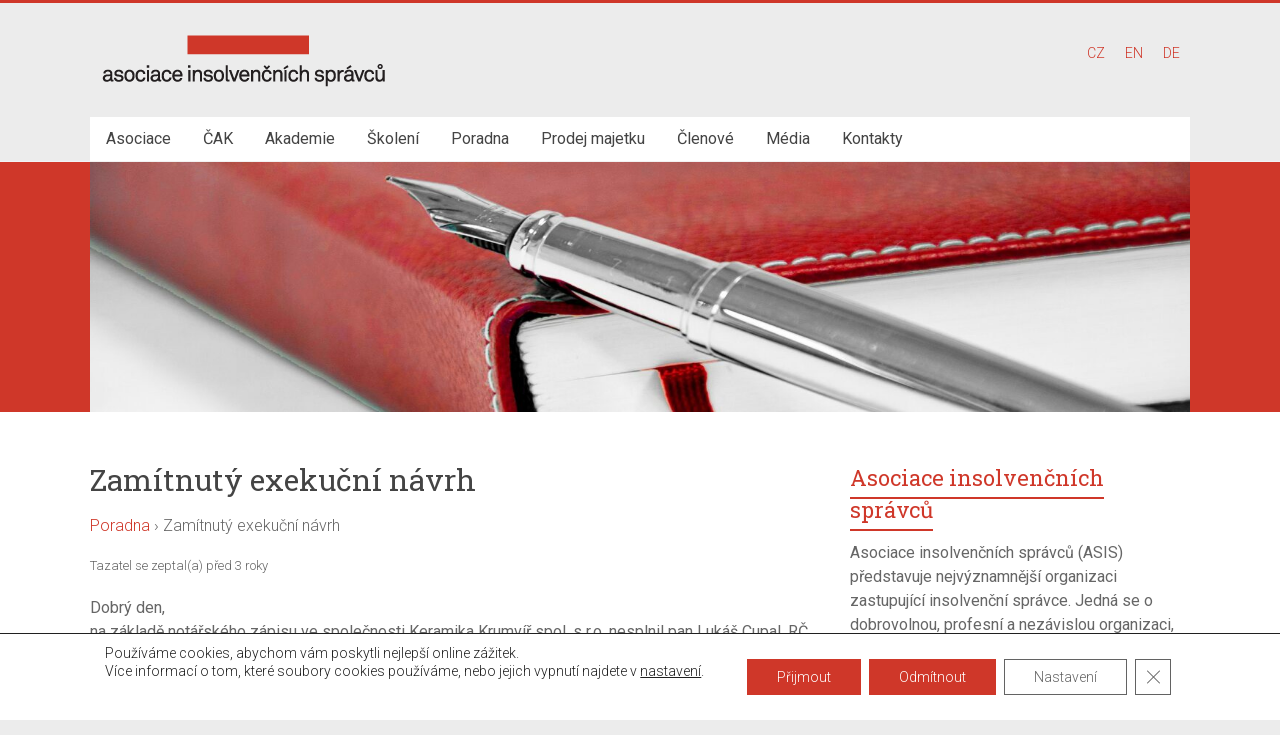

--- FILE ---
content_type: text/css
request_url: https://www.asis.cz/wp-content/themes/asis/style.css?ver=6.8.3
body_size: 168
content:
/*
 Theme Name:   ASIS
 Description:  ASIS theme.
 Template:     accelerate
 Version:      0.1
 Author:       e-FRACTAL s.r.o.
 Author URI:   https://www.e-fractal.cz/
 Text Domain:  asis
*/

